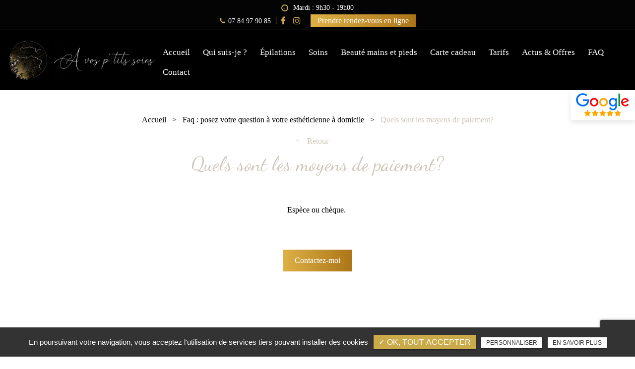

--- FILE ---
content_type: text/html; charset=UTF-8
request_url: https://www.avosptitssoins.fr/faq-estheticienne-ligne/moyens-paiement-estheticienne-domicile-ligne
body_size: 6631
content:
<!DOCTYPE html>
<html lang="fr" class="no-js">
<head>
<meta charset="utf-8">
<meta name="language" content="fr-FR" />
<link rel="canonical" href="https://www.avosptitssoins.fr/faq-estheticienne-ligne/moyens-paiement-estheticienne-domicile-ligne" />
		
<title>Quels sont les moyens de paiement? • A vos p'tits soins </title>		
<meta name="keywords" content="" />
<meta name="description" content="Esthéticienne pour épilations et soins à domicile | Ligné et alentour">
<meta name="author" content="A vos p'tits soins">
<meta name="robots" content="INDEX , FOLLOW"> 
<base href="https://www.avosptitssoins.fr" />
<meta name="viewport" content="width=device-width, minimal-ui">
<meta name="twitter:site" content="A vos p'tits soins">
<meta name="twitter:title" content="Quels sont les moyens de paiement? • A vos p'tits soins ">
<meta name="twitter:description" content="Esthéticienne pour épilations et soins à domicile | Ligné et alentour">
<meta name="twitter:url" content="https://www.avosptitssoins.fr/faq-estheticienne-ligne/moyens-paiement-estheticienne-domicile-ligne" />
<meta name="twitter:domain" content="https://www.avosptitssoins.fr/faq-estheticienne-ligne/moyens-paiement-estheticienne-domicile-ligne" />
<meta name="twitter:image:src" content="https://www.avosptitssoins.fr/upload-settings/medium800/image1.jpg"> 
 
<meta property="og:title" content="Quels sont les moyens de paiement? • A vos p'tits soins " />
<meta property="og:url" content="https://www.avosptitssoins.fr/faq-estheticienne-ligne/moyens-paiement-estheticienne-domicile-ligne" />
<meta property="og:description" content="Esthéticienne pour épilations et soins à domicile | Ligné et alentour" />
<meta property="og:site_name" content="A vos p'tits soins" />
<meta property="og:type" content="article" /> 
<meta property="og:image" content="https://www.avosptitssoins.fr/upload-settings/medium800/image1.jpg" /> 
 
<link rel="shortcut icon" href="favicon.ico">

<link rel="stylesheet" type="text/css" href="https://www.avosptitssoins.fr/plugins/flexslider/flexslider.css" media="screen" ><link rel="stylesheet" type="text/css" href="https://www.avosptitssoins.fr/plugins/jquery-ui/sunny/jquery-ui.min.css" media="screen" ><link rel="stylesheet" type="text/css" href="https://www.avosptitssoins.fr/plugins/owl.carousel.2.1.0/assets/owl.carousel.css" media="screen" ><link rel="stylesheet" type="text/css" href="https://www.avosptitssoins.fr/plugins/social-likes/social-likes_flat.css" media="screen" ><link rel="stylesheet" type="text/css" href="https://www.avosptitssoins.fr/plugins/jquery-file-upload/css/jquery.fileupload-ui.css" media="screen" ><link rel="stylesheet" type="text/css" href="https://www.avosptitssoins.fr/plugins/fancybox-master/dist/jquery.fancybox.min.css" media="screen" ><link rel="stylesheet" type="text/css" href="https://www.avosptitssoins.fr/plugins/slick-1.8.1/slick/slick.css" media="screen" ><link rel="stylesheet" type="text/css" href="https://www.avosptitssoins.fr/plugins/slick-1.8.1/slick/slick-theme.css" media="screen" ><link rel="stylesheet" type="text/css" href="https://www.avosptitssoins.fr/plugins/swiper-slider/swiper.min.css" media="screen" ><link rel="stylesheet" type="text/css" href="https://www.avosptitssoins.fr/plugins/leaflet/leaflet.css" media="screen" ><link rel="stylesheet" type="text/css" href="https://www.avosptitssoins.fr/public/css/default.css" media="screen"><link rel="stylesheet" type="text/css" href="https://www.avosptitssoins.fr/public/css/style.css" media="screen">
<script src="https://www.avosptitssoins.fr/js/jquery.min.js"></script>

<script src="https://www.avosptitssoins.fr/plugins/tarteaucitron/tarteaucitron.js" ></script>
<script>
var tarteaucitronForceLanguage = 'fr';
tarteaucitron.init({
    "privacyUrl": "cookies", /* Privacy policy url */
    "hashtag": "#tarteaucitron", /* Open the panel with this hashtag */
    "cookieName": "tartaucitron", /* Cookie name */
    
    "orientation": "bottom", /* Banner position (top - bottom) */
	
			"showAlertSmall": false, /* Show the small banner on bottom right */
    	"cookieslist": false, /* Show the cookie list */
	    "adblocker": false, /* Show a Warning if an adblocker is detected */
    "AcceptAllCta" : true, /* Show the accept all button when highPrivacy on */
    "highPrivacy": false, /* Disable auto consent */
    "handleBrowserDNTRequest": false, /* If Do Not Track == 1, accept all */

    "removeCredit": false, /* Remove credit link */
    "moreInfoLink": false, /* Show more info link */
	"privacyUrlLabel": "En savoir plus",
	"privacyOKLabel": "OK, tout accepter",
	"privacyPersonalizeLabel": "Personnaliser",
	
	"texte": "En poursuivant votre navigation, vous acceptez l'utilisation de services tiers pouvant installer des cookies",
	"font_color": "#cbaa4a",
	"fond_color": "#333333",
	"lien_color": "#333333"
	
    //"cookieDomain": ".my-multisite-domaine.fr" /* Shared cookie for subdomain website */
});
</script>

<script>
		tarteaucitron.user.key = '6LeDmnoiAAAAAKcdoDcaZ805BjkeAn6AtKOVM8Mp';
		(tarteaucitron.job = tarteaucitron.job || []).push('recaptcha3');
		</script> 

<script>
				(tarteaucitron.job = tarteaucitron.job || []).push('iframe');
			</script> 
<script>
		(tarteaucitron.job = tarteaucitron.job || []).push('youtube');
</script> 
<script>
      tarteaucitron.user.gtagUa =  'G-9JSKEYQ3HX';
      tarteaucitron.user.gtagMore = function () { /* add here your optionnal gtag() */ };
      (tarteaucitron.job = tarteaucitron.job || []).push('gtag');
</script> 
<script>
		(tarteaucitron.job = tarteaucitron.job || []).push('facebook');
</script> 
<script>
		(tarteaucitron.job = tarteaucitron.job || []).push('facebooklikebox');
</script> 
<script>
		(tarteaucitron.job = tarteaucitron.job || []).push('linkedin');
</script> 
<script>
		(tarteaucitron.job = tarteaucitron.job || []).push('twitter');
</script> 
<script>
		(tarteaucitron.job = tarteaucitron.job || []).push('twitterembed');
</script> 
<script>
		 (tarteaucitron.job = tarteaucitron.job || []).push('twittertimeline');
</script> 
<meta name="google-site-verification" content="VuEtr9Pufsm_cp162yjS7XT9Ow43gMKuSc8SkbkLnq8" />

<script type='application/ld+json'> 
{
  "@context": "http://www.schema.org",
  "@type": "HealthAndBeautyBusiness",
  "name": "A vos p'tis soins",
  "url": "https://www.avosptitssoins.fr/",
  "logo": "https://www.avosptitssoins.fr/public/img/logo.png",
  "image": "https://www.avosptitssoins.fr/sx-content/uploads/cms/medium1200/image-presentation.jpg",
  "description": "Esthéticienne à domicile, je me déplace dans la région de Ligné, dans un rayon d'environ 30 km. \nJe réalise des épilations à domicile, des soins du visage, des pieds et des mains, ainsi que des massages à domicile. ",
  "address": {
    "@type": "PostalAddress",
    "streetAddress": "7 Impasse Joséphine Baker",
    "addressLocality": "Ligné",
    "postalCode": "44850 ",
    "addressCountry": "Frnace"
  }
}
 </script>
<!-- Google Tag Manager -->
<script>(function(w,d,s,l,i){w[l]=w[l]||[];w[l].push({'gtm.start':
new Date().getTime(),event:'gtm.js'});var f=d.getElementsByTagName(s)[0],
j=d.createElement(s),dl=l!='dataLayer'?'&l='+l:'';j.async=true;j.src=
'https://www.googletagmanager.com/gtm.js?id='+i+dl;f.parentNode.insertBefore(j,f);
})(window,document,'script','dataLayer','GTM-TK2FB8K');</script>
<!-- End Google Tag Manager --> 
</head>
<body id="faq_detail">
<!-- Google Tag Manager (noscript) -->
<noscript><iframe src="https://www.googletagmanager.com/ns.html?id=GTM-TK2FB8K"
height="0" width="0" style="display:none;visibility:hidden"></iframe></noscript>
<!-- End Google Tag Manager (noscript) --><div class="grecaptchaTest"></div><div id="container" class="clearfix">
<input name="menu-handler" id="menu-handler" type="checkbox">
<header>
  
<!-- debut header top  -->
<div class="header-top">
    <div class="container-fluid wrapper4">
      <div class="item-header item-header1 d-flex justify-content-end justify-content-lg-between align-items-center flex-lg-row">
        <div class="header-left d-flex justify-content-between align-items-center">
          <div class="info-header info-1-header info-horaire-header"><div class="horaire-header"><a href="/prendre-rdv-estheticienne-domicile-ligne" title="Mardi : 9h30 - 19h00" ><i class="fa fa-clock-o d-none d-md-inline-block"></i>Mardi : 9h30 - 19h00<br /></a></div></div>          
          
        </div>
        <div class="header-right d-flex justify-content-center align-items-center flex-wrap"> 
        <div class="telephones-header d-flex align-items-center "><div class="bloc-tel-header bloc-1 d-flex align-items-center flex-wrap">							<div class="info-header info-1-header"><i class="fa fa-phone d-none d-md-inline-block"></i>
							
							<a class= "tel tel-header-11" href="tel:+33784979085" title="07 84 97 90 85"  rel="nofollow">07 84 97 90 85</a>						</div>
						</div></div>                    <div class="social"> <ul class="sx-social-icons d-flex"> <li><a target="_blank" href="https://www.facebook.com/justineavosptitssoins" class="facebook" title="Facebook" rel="nofollow"><i class="fa fa-facebook"></i></a></li> <li><a target="_blank" href="https://www.instagram.com/avosptitssoins44/" class="instagram" title="Instagram" rel="nofollow"><i class="fa fa-instagram"></i></a></li></ul> </div>
                            <div class="pc_link"></div>
        <div class="pc_link link2"><button class="btn-header" onclick="window.open('https://www.planity.com/justine-a-vos-ptits-soins-44850-ligne', '_blank');" title="Prendre rendez-vous en ligne"><i class="fa fa-envelope d-none"></i>Prendre rendez-vous en ligne </button></div>
        
                    
        </div>
      </div>
    </div>
  </div>


  <!-- fin header top -->
<div class="header-bottom "  >
    <div class="container-fluid wrapper4">
      <div class="item-header item-header2 d-flex flex-column flex-md-row  justify-content-between align-items-md-center">
        <div class="logo">
          <a href="https://www.avosptitssoins.fr" class="logo_h" title="A vos p'tits soins"><img src="public/img/logo.png" alt="A vos p'tits soins" /></a>        </div>
        <div class="header-right">
          <div class="header-left d-flex justify-content-end align-items-center">

                                
          		                                            <!-- <div class="pc_link"></div> -->
  
          
                                            </div>
          <label for="menu-handler"><span></span><span></span><span></span></label>
          <nav class="primary-nav"><ul><li><a title="Accueil" href="">Accueil</a></li><li><a title="Qui suis-je ? " href="/qui-est-votre-estheticienne-a-domicile-ligne">Qui suis-je ? </a></li><li><a title="Épilations" href="/epilation-a-domicile">Épilations</a></li><li><a title="Soins" href="/soins-pratiques-par-votre-estheticienne-a-ligne-et-ses-alentours">Soins</a></li><li><a title="Beauté mains et pieds" href="/manucure-pedicure">Beauté mains et pieds</a></li><li><a title="Carte cadeau" href="/carte-cadeau-estheticienne-ligne">Carte cadeau</a></li><li><a title="Tarifs" href="/tarifs-estheticienne-domicile-ligne">Tarifs</a></li><li><a title="Actus & Offres" href="/actus-offres">Actus & Offres</a></li><li><a title="FAQ" href="/faq-estheticienne-carquefou">FAQ</a></li><li><a title="Contact" href="/prendre-rdv-estheticienne-domicile-ligne">Contact</a></li></ul></nav>
          <div class="mobile_link"></div>
          <div class="mobile_link link2-mobile"><button class="btn-header" onclick="window.open('https://www.planity.com/justine-a-vos-ptits-soins-44850-ligne', '_blank');" title="Prendre rendez-vous en ligne"><i class="fa fa-envelope d-none"></i>Prendre rendez-vous en ligne </button></div>
                          <div class="social_header d-none"> <ul class="sx-social-icons d-flex"> <li><a target="_blank" href="https://www.facebook.com/justineavosptitssoins" class="facebook" title="Facebook" rel="nofollow"><i class="fa fa-facebook"></i></a></li> <li><a target="_blank" href="https://www.instagram.com/avosptitssoins44/" class="instagram" title="Instagram" rel="nofollow"><i class="fa fa-instagram"></i></a></li></ul> </div>
                        </div>
      </div>
    </div>
                            <a class="google_w d-xl-inline-block d-none" target="_blank" title="Avis google" href="https://www.google.com/search?q=A+Vos+P%27tits+Soins&stick=H4sIAAAAAAAA_-NgU1I1qEg0T020SDY2tTA2NzYwMEmyMqhIMzA3tbAwSktLMjEzszBNXsQq5KgQll-sEKBekllSrBCcn5lXDABGo4uBPgAAAA&hl=fr&mat=CYMEF0M5c8tLElcBNqvzOmOqbJB7_rAakR4p2OdZWVr6AefbN4UIa06WXTVpzbB8ujX1ji24lmByIj4Orp_vpDeU629tXseqGcAg47vasxO_sGLSyNJ76E4hg6OAlRcQ9sA&authuser=0">
                  <img  src="https://www.avosptitssoins.fr/sx-content/uploads/param_contact/logo-google-avis.png" alt="Avis google" class="lazy">
              </a>
                  </div>
      
</header>
<main>
        
<script type="text/javascript">sessionStorage.clear();</script>
<section class="sec-page">
	<section class="sec-content detail text-center espace-p-top espace-p-bottom ">

					<div class="file_ariane"><ol class="breadcrumb" itemscope itemtype="http://schema.org/BreadcrumbList"><li itemprop="itemListElement" itemscope itemtype="http://schema.org/ListItem"><a itemprop="item" href="/" title="Accueil"><span itemprop="name">Accueil</span></a><meta itemprop="position" content="1" /></li>  <li itemprop="itemListElement" itemscope itemtype="http://schema.org/ListItem"> <a itemprop="item" href="faq-estheticienne-carquefou" title="Faq : posez votre question à votre esthéticienne à domicile"><span itemprop="name">Faq : posez votre question à votre esthéticienne à domicile</span></a><meta itemprop="position" content="2" /></li> <li class="active" itemprop="itemListElement" itemscope itemtype="http://schema.org/ListItem"><span itemprop="name">Quels sont les moyens de paiement?</span><meta itemprop="position" content="3" /></li></ol></div>
			<button class="article-retour" onclick="window.location.href = 'faq-estheticienne-carquefou';" title="Retour">Retour</button>
		
		<div class="container-fluid wrapper">
			
							<h1>Quels sont les moyens de paiement?</h1>
						
			
											<div class="texte-content">
				<p style="text-align: center;">Esp&egrave;ce ou ch&egrave;que.&nbsp;</p>			</div>
							<div class="lien_home">
				<button class="btn-back-pulse" onclick="window.location.href = '/prendre-rdv-estheticienne-domicile-ligne';" title="Contactez-moi">Contactez-moi</button>			</div>
							</div>
	</section> 
		</section>   
	

        <section class="list_art_inter faq espace-p-top espace-p-bottom text-center">
        
                <div class="container-fluid wrapper">
          
            
                                                                                        <div class="sub-title wow fadeInUp">D'autres questions qui peuvent vous intéresser</div>
							                                                                                
                
				<div id="accordion" class="faq-accordion col-md-12 text-left">
                 
                        
                                                


							<div class="card mb-2">
								
								

								<div class="card-header">
									<a class="card-link collapsed icon" href="/faq-estheticienne-carquefou/annulation-rendez-vous-estheticienne-domicile-ligne">
																					<span class="icone_left">
											<img alt="Comment annuler mon rendez-vous?" title="Comment annuler mon rendez-vous?" data-srcset="https://www.avosptitssoins.fr/sx-content/uploads/faq/medium1920/picto.png 991w, https://www.avosptitssoins.fr/sx-content/uploads/faq/medium1920/picto.png 767w" data-src="https://www.avosptitssoins.fr/sx-content/uploads/faq/medium360/picto.png" class="lazyload" />
											</span>
																				Comment annuler mon rendez-vous?										<span class="icone_right"><i class="fa fa-chevron-right"></i></span>
									</a>
								</div>

							</div> 




                        
                     
                        
                                                


							<div class="card mb-2">
								
								

								<div class="card-header">
									<a class="card-link collapsed icon" href="/faq-estheticienne-carquefou/offrir-soin-estheticienne-domicile-ligne">
																					<span class="icone_left">
											<img alt="Puis-je offrir un soin ? " title="Puis-je offrir un soin ? " data-srcset="https://www.avosptitssoins.fr/sx-content/uploads/faq/medium1920/picto.png 991w, https://www.avosptitssoins.fr/sx-content/uploads/faq/medium1920/picto.png 767w" data-src="https://www.avosptitssoins.fr/sx-content/uploads/faq/medium360/picto.png" class="lazyload" />
											</span>
																				Puis-je offrir un soin ? 										<span class="icone_right"><i class="fa fa-chevron-right"></i></span>
									</a>
								</div>

							</div> 




                        
                    
                    
                    </div>
                </div>
            </section>
					<section class="bloc_form_faq">
				<div class="container-fluid wrapper2">
											<div class="sub-title text-center">Vous souhaitez poser une question? </div>
										<div class="form_faq">
						
<div class="alertfaq alert">
  <button type="button" class="close" data-dismiss="alert">&times;</button>
  <span><strong>Erreur!</strong> Merci de bien vouloir saisir tous les champs obligatoires</span>
</div>

            <form id="sx-faq" class="form-horizontal" method="post" action="/public/ajax/sendfaq_recaptchaV3.php">
          
  <input type="hidden" name="sx_token" id="sx_token" value="10728965916978c0bf4a7985.35918594"/>
  <input type="hidden" name="trad_erreur" id="trad_erreur" value="Erreur!" />
  <input type="hidden" name="trad_succes" id="trad_succes" value="" />
  <input type="hidden" name="trad_required_erreur" id="trad_required_erreur" value="Merci de bien vouloir saisir tous les champs obligatoires" />
  <input type="hidden" name="trad_data_send" id="trad_data_send" value="Envoi des données en cours" />
  <input type="hidden" name="trad_cookie_recaptcha" value="Merci d'accepter les cookies pour pouvoir envoyer votre message" />
  <fieldset>  
  
    <div class="row">
    <div class="col-lg-10 d-flex flex-wrap pr-0 pr-lg-4">
      <div class="form-group col-lg-4 pr-0 pr-lg-3">
          <input type="text" id="titre_faq" name="titre_faq" value="" class="form-control"  placeholder="Posez votre question*"  required title="Merci de posez votre question" />
      </div>
            <div class="form-group col-lg-4 pr-0 pr-lg-3">
          <input type="email" id="email_question" name="email_question" value="" class="form-control"  placeholder="Renseignez votre email pour recevoir la réponse*"  required title="Merci de préciser votre adresse email" />
      </div>  

      <div class="form-group col-lg-4 pr-lg-0 pr-0">
          <input type="tel" id="tel_question" name="tel_question" value="" class="form-control" placeholder="Votre numéro de téléphone" title="Merci de préciser votre numéro de téléphone" pattern="[0-9]{10}" maxlength = "10" minlength = "10" />
      </div>
      
      <div class="form-group d-lg-none d-block col-lg-12 pr-lg-0 pr-0">
        <label class="condition"><input required="" type="checkbox" name="condition_generale" id="condition_generale" value="1" title="
        Merci d'accepter les conditions générales d'utilisation" aria-required="true">&nbsp;&nbsp; En soumettant ce formulaire, j'accepte que les informations saisies soient exploitées dans le cadre de la demande formulée et de la relation commerciale qui peut en découler.</label>  
      </div>
          
    </div>

    <div class="col-lg-2 pr-0 text-center">
          <input type="submit" value="Envoyer" class="btn-back-pulse" />
      </div>

    </div>
          <div class="form-group d-none d-lg-block col-lg-12 pr-lg-0 pr-0 text-center">
        <label class="condition"><input required="" type="checkbox" name="condition_generale" id="condition_generale" value="1" title="
        Merci d'accepter les conditions générales d'utilisation" aria-required="true">&nbsp;&nbsp; En soumettant ce formulaire, j'accepte que les informations saisies soient exploitées dans le cadre de la demande formulée et de la relation commerciale qui peut en découler.</label>  
      </div>
           
    
    
      <div class="row justify-content-end">
        <div class="col-md-12">
                      <input type="hidden" id="g-recaptcha-response" name="g-recaptcha-response"  />
                  </div>
      </div>
    
  </fieldset>
</form>					</div>
				</div>
			</section>
		 


</main>
<footer >


       

    
    <section class="top-footer" >
        <div class="container-fluid wrapper4">

        
            <div class="items-top d-flex justify-content-between flex-column flex-xl-row text-xl-left text-center align-items-center">
               
                <div class="item-top">
                    <div class="logo-footer logo"><a href="https://www.avosptitssoins.fr" class="logo_h" title="A vos p'tits soins"><img src="public/img/logo-footer.jpg" alt="A vos p'tits soins" /></a></div>
                </div>

                <div class="item-top ">

                    <div class="d-none d-lg-block"><div class="item-top-info d-flex justify-content-between flex-column flex-lg-row text-lg-left text-center"><div class="d-flex flex-column"><div class="item-footer item-adresse-footer"><i class="fa fa-map-marker"></i><a href="https://goo.gl/maps/F9TmQwEU1rQc6HCU7" title="Plan d'accès" target="_blank" >7 Impasse Josephine Baker 44850 Ligné</a></div></div><div class="d-flex flex-column"><div class="tels-footer d-flex align-items-center align-items-lg-start flex-wrap">
					<div class="info-footer item-footer"><i class="fa fa-phone"></i>
					<a class="tel tel-footer-11" href="tel:+33784979085" title="07 84 97 90 85"  rel="nofollow">07 84 97 90 85</a>					
					
					
				
					</div>

										
					</div></div><div class="d-flex flex-column"></div>
					<div class="item-top">
						<div class="item-footer horaires-footer"><div class="item-horaire-footer"><i class="fa fa-clock-o"></i><a href="/prendre-rdv-estheticienne-domicile-ligne" title="Mardi : 9h30 - 19h00" >Mardi : 9h30 - 19h00</a></div></div>                	</div>

				</div></div>
                    <div class="d-block d-lg-none"><div class="item-top-info d-flex justify-content-between flex-column flex-lg-row text-lg-left text-center align-items-center"><div class="item-footer item-adresse-footer"><i class="fa fa-map-marker"></i><a href="https://goo.gl/maps/F9TmQwEU1rQc6HCU7" title="Plan d'accès" target="_blank" >7 Impasse Josephine Baker 44850 Ligné</a></div><div class="tels-footer d-flex align-items-center align-items-lg-start flex-wrap">
					<div class="info-footer item-footer"><i class="fa fa-phone"></i>
					
					
					<a class="tel tel-footer-11" href="tel:+33784979085" title="07 84 97 90 85"  rel="nofollow">07 84 97 90 85</a>					</div>

					</div>
					<div class="item-top">
                                            <div class="item-footer horaires-footer">
                        	<div class="item-horaire-footer"><i class="fa fa-clock-o"></i><a href="/prendre-rdv-estheticienne-domicile-ligne" title="Mardi : 9h30 - 19h00" >Mardi : 9h30 - 19h00</a></div>                        </div>
					                                                                    </div>

				</div></div>

                </div>

                <div class="item-top">
                    <div class="social-footer"> <ul class="sx-social-icons d-flex"> <li><a target="_blank" href="https://www.facebook.com/justineavosptitssoins" class="facebook" title="Facebook" rel="nofollow"><i class="fa fa-facebook"></i></a></li> <li><a target="_blank" href="https://www.instagram.com/avosptitssoins44/" class="instagram" title="Instagram" rel="nofollow"><i class="fa fa-instagram"></i></a></li></ul> </div>      
                </div>
                
                <div class="item-top">
                
                                                            <a class="google_w d-block d-xl-none" target="_blank" title="Avis google" href="https://www.google.com/search?q=A+Vos+P%27tits+Soins&stick=H4sIAAAAAAAA_-NgU1I1qEg0T020SDY2tTA2NzYwMEmyMqhIMzA3tbAwSktLMjEzszBNXsQq5KgQll-sEKBekllSrBCcn5lXDABGo4uBPgAAAA&hl=fr&mat=CYMEF0M5c8tLElcBNqvzOmOqbJB7_rAakR4p2OdZWVr6AefbN4UIa06WXTVpzbB8ujX1ji24lmByIj4Orp_vpDeU629tXseqGcAg47vasxO_sGLSyNJ76E4hg6OAlRcQ9sA&authuser=0">
                            <img  src="https://www.avosptitssoins.fr/sx-content/uploads/param_contact/logo-google-avis.png" alt="Avis google" class="lazy">
                        </a>
                                    
                </div>

                            
        </div>
        </div>
    </section>

    <section class="sub-footer"> <div class="container-fluid wrapper4">
            
            <div class="items-sub d-flex justify-content-center align-items-center flex-wrap flex-column flex-md-row">

            <div class="d-flex justify-content-center align-items-center flex-wrap">
                                   <a class="titre_mention" href="/mentions-legales" title="Mentions légales" rel="nofollow">Mentions légales</a>                    <a class="titre_mention" href="/charte-d-utilisation-des-donnees" title="Charte d’utilisation des données" rel="nofollow">Charte d’utilisation des données</a>   
                    		<ul id="footer_bottom" class="sx-menu-footer-bottom">			<li><a title="Plan du site" href="/plan-du-site"><span>Plan du site</span></a></li>		</ul>                    <a class="titre_cookies" href="javascript:void(0)" title="Gestion des cookies" rel="nofollow" onclick = "tarteaucitron.userInterface.openPanel();">Gestion des cookies</a>                    </div> 
                                    
            </div>    </div>
    
    
    </section>
    
    

</footer>
</div>
<script src="https://www.avosptitssoins.fr/js/jquery.migrate.js" defer></script>
<script src="https://www.avosptitssoins.fr/plugins/bootstrap/js/bootstrap.min.js" defer></script>
<script src="https://www.avosptitssoins.fr/js/jquery.validate.js" defer></script>      
<script src="https://www.avosptitssoins.fr/js/jquery.scrollto.js" defer></script>  
<script src="https://www.avosptitssoins.fr/plugins/imagesloaded/jquery.imagesloaded.min.js" defer></script> 
<script src="https://www.avosptitssoins.fr/plugins/jquery.lazy-master/jquery.lazy.min.js" defer></script> 
<script src="https://www.avosptitssoins.fr/plugins/lazysizes-gh-pages/plugins/bgset/ls.bgset.min.js" defer></script> 
<script src="https://www.avosptitssoins.fr/plugins/lazysizes-gh-pages/lazysizes.min.js" defer></script>
<script src="https://www.avosptitssoins.fr/plugins/lazysizes-gh-pages/plugins/unveilhooks/ls.unveilhooks.min.js" defer></script> 

<script src="https://www.avosptitssoins.fr/plugins/jquery-ui/jquery-ui.min.js" defer></script><script src="https://www.avosptitssoins.fr/plugins/galleria/galleria-1.3.5.min.js" defer></script><script src="https://www.avosptitssoins.fr/plugins/flexslider/jquery.flexslider.js" defer></script><script src="https://www.avosptitssoins.fr/plugins/scripts/jquery.pajinate.js" defer></script><script src="https://www.avosptitssoins.fr/plugins/owl.carousel.2.1.0/owl.carousel.min.js" defer></script><script src="https://www.avosptitssoins.fr/plugins/social-likes/social-likes.min.js" defer></script><script src="https://www.avosptitssoins.fr/plugins/fancybox-master/dist/jquery.fancybox.min.js" defer></script><script src="https://www.avosptitssoins.fr/plugins/galerie-isotope-wow/js/isotope.pkgd.min.js" defer></script><script src="https://www.avosptitssoins.fr/plugins/galerie-isotope-wow/js/plugins.js" defer></script><script src="https://www.avosptitssoins.fr/plugins/wow-animate/js/jquery.animation.min.js" defer></script><script src="https://www.avosptitssoins.fr/plugins/wow-animate/js/wow.min.js" defer></script><script src="https://www.avosptitssoins.fr/plugins/slick-1.8.1/slick/slick.min.js" defer></script><script src="https://www.avosptitssoins.fr/plugins/swiper-slider/swiper.min.js" defer></script><script src="https://www.avosptitssoins.fr/plugins/leaflet/leaflet.js" defer></script><script src="https://www.avosptitssoins.fr/public/js/script.js" defer></script>
  
    


</body>
</html>

--- FILE ---
content_type: text/css
request_url: https://www.avosptitssoins.fr/public/css/style.css
body_size: 1751
content:
/** Style affichage **/
.bloc_lock a{ color: #fff;}
.results {
	padding: 40px 0;
}
.abs_art {
    position: absolute;
    width: 100%;
    height: 100%;
    left: 0;
    top: 0;
    z-index: 4;
  }
  .absolute_link {
    position: absolute;
    width: 100%;
    height: 100%;
    left: 0;
    top: 0;
    z-index: 3;
  }
/** section.related-works **/

.img-left {
	margin-right: 0;
	margin: 20px 0;
}
/** sec-doc **/
section.sec-doc a[class*="btn"] > i {
	margin-left: 5px;
}

.all-product{
    background: #f1f1f1;
}
/** Iframe Map **/
section.tac_iframe {
    display: -webkit-box;
    display: -ms-flexbox;
    display: flex;
}
label.condition{ font-weight:300; font-size:12px; display: flex; justify-content: center;}
label.condition a{ color: #ff0000;}

.lang ul, .sx-social-icons{ padding:0;}
#mentionlegale{
    color:#222
   }
   #mentionlegale a {
    color:#1ea8c5

   }
   #mentionlegale a.logo {
    display:block;
    width:150px;
    height:34px;
    margin:0 auto;
    background-image:url(../img/logo.png);
    background-position:center;
    background-repeat:no-repeat;
    background-size:contain
   }
   #mentionlegale .modal-content {
    height:calc(100vh - 40px);
    overflow-y:scroll ;
width: 95%;
   }
   #mentionlegale .sx-copyright a {
    font-size:35px ;
    display: block;
   }
   #mentionlegale p {
    margin-top:0;
    margin-bottom:0;
    line-height:1.2
   }
   #mentionlegale .modal-dialog {
    max-width: 800px;
    width: 100%;
   }
#mentionlegale .modal-header {
    position: fixed;
    background-color: #fff;
    width: 100%;
    max-width: 742px;
    z-index: 9;
}
#mentionlegale .modal-body {
    padding-top: 75px;
}

.partenaire_titre {
    font-size: 18px;
}
input[type='date']:before {
	content: attr(placeholder);
	margin-right:3px;
  }
  input[type='date']:focus:before {
	display: none;
  }
#popup.modal {
  z-index: 99999;
}
header>.header-bottom .item-header .logo {
    max-width: 300px;
    width: 85%;
}


/*** Modifs le 02-11-2022 **/
.sec-content-home::before{
    background-image: none;
}

header>.header-top .item-header .header-right .info-header a.tel {
    padding: 1px 6px;
}

.lien_home .btn-home2 {
    color: #fff;
    border: solid 1px #cbaa4a;
    padding: 13px 24px;
}

.lien_home .btn-home2:hover {
    background: #cbaa4a;
}
.h2, h2 {
    font-size: 30px;
}
.sec-content-home h3, .sec-content-home .h3, h3, .h3{
    color: #cbaa4a;
}
section.contact-footer .cnt-contact-footer .cnt-form {
	margin: 20px auto 0;
}
@media(max-width:767px) {
	.form-control, .input-group>.custom-file, .input-group>.custom-select, .input-group>.form-control, .input-group>.form-control-plaintext {
		margin-bottom: 12px;
	}
}
/****	Responsive Design	***/
@media only screen and (max-width:992px) {
}
@media(max-width:991px) and (min-width:768px){
    .header-show-mail a {
        margin-left: 6px;
    }
}
@media(max-width:800px) {
}

@media(max-width:767px) {
    .sec-content-home [class*=btn-], .sec-content-home [class*=btn]{
        padding: 14px 8px;
    }
    .lien_home .btn-home2 {
        padding: 13px 24px !important;
    }
    header>.header-top .item-header .header-right .info-header a,.list_blocs .cnt_blocs .lien [class*=btn-], .list_blocs .cnt_blocs .lien [class*=btn], .lien_home .btn-home2, header>.header-bottom .btn-header {
        color: #fff !important;
    }
    header>.header-top .item-header .header-right .info-header a:hover{
        color: #cbaa4a !important;
    }
    a[href^=tel], button[href^=tel] {
        color: inherit !important;
        appearance: inherit;
    }
    input[type='date']:before {
        display: none;
    }
    #popup.modal .modal-header button.close {
        margin: 0 0 0 auto;
        padding: 5px;
    }
    #popup .modal-body { 
    padding-top: 5px;
    }
	.mobile_link.link2-mobile {
		left: auto;
	}
	.mobile_link {
		width: 50%;
	}
}

@media(min-width:768px) {
    .h2, h2 {
        font-size: 32px;
    }
}
@media(min-width:992px) {

	.img-left {
		margin-right: 25px;
		margin-top: 0;
	}

}

@media(min-width:1200px) {
    .h2, h2 {
        font-size: 35px;
    }
  
}

@media(max-width:575px) {
	#popup.modal .modal-body .content-popup {
		padding: 0;
	}
	.modal-dialog{
		margin: 0.5rem auto;
	}
	
}
@media(max-width:359px) {
	header > .header-bottom .btn-header {
		min-height: 45px;
	}
}


#contact-envoye-devis .success_content,
#contact-envoye .success_content,
#contact-envoye-mini-formulaire-activite .success_content,
#contact-envoye-mini-formulaire-activite-secteur .success_content,
#contact-envoye-mini-formulaire-activite-secondaire .success_content,
#contact-envoye-planning-reservation .success_content {
    min-height: 50vh;
    width: 100%;
}

#contact-envoye-devis .success_msg,
#contact-envoye .success_msg,
#contact-envoye-mini-formulaire-activite .success_msg,
#contact-envoye-mini-formulaire-activite-secteur .success_msg,
#contact-envoye-mini-formulaire-activite-secondaire .success_msg,
#contact-envoye-planning-reservation .success_msg {
    color: #609e21;
    margin: 40px auto 40px;
    padding: 18px 24px;
    background-color: #EBF6E0;
    max-width: 810px;
    text-align: center;
}

#contact-envoye-devis #sx-content,
#contact-envoye #sx-content,
#contact-envoye-mini-formulaire-activite #sx-content,
#contact-envoye-mini-formulaire-activite-secteur #sx-content,
#contact-envoye-mini-formulaire-activite-secondaire #sx-content,
#contact-envoye-planning-reservation #sx-content{
    min-height: 68vh;
  padding: 60px 0;
}
#contact-envoye-devis .row,
#contact-envoye .row,
#contact-envoye-mini-formulaire-activite .row,
#contact-envoye-mini-formulaire-activite-secteur .row,
#contact-envoye-mini-formulaire-activite-secondaire .row,
#contact-envoye-planning-reservation .row{
  -webkit-box-orient: vertical;
    -webkit-box-direction: normal;
    -ms-flex-direction: column;
    flex-direction: column;
    -webkit-box-pack: center;
    -ms-flex-pack: center;
            justify-content: center;
    -webkit-box-align: center;
    -ms-flex-align: center;
            align-items: center;
}
#contact-envoye-devis h1,
#contact-envoye h1,
#contact-envoye-mini-formulaire-activite h1,
#contact-envoye-mini-formulaire-activite-secteur h1,
#contact-envoye-mini-formulaire-activite-secondaire h1,
#contact-envoye-planning-reservation h1  {
    font-size: 37px;
    line-height: 1.2;
    margin-bottom: 20px;
    font-weight: 400;
}
#popup.modal .modal-body .content-popup .titre_video {
    color: #cbaa4a;
}